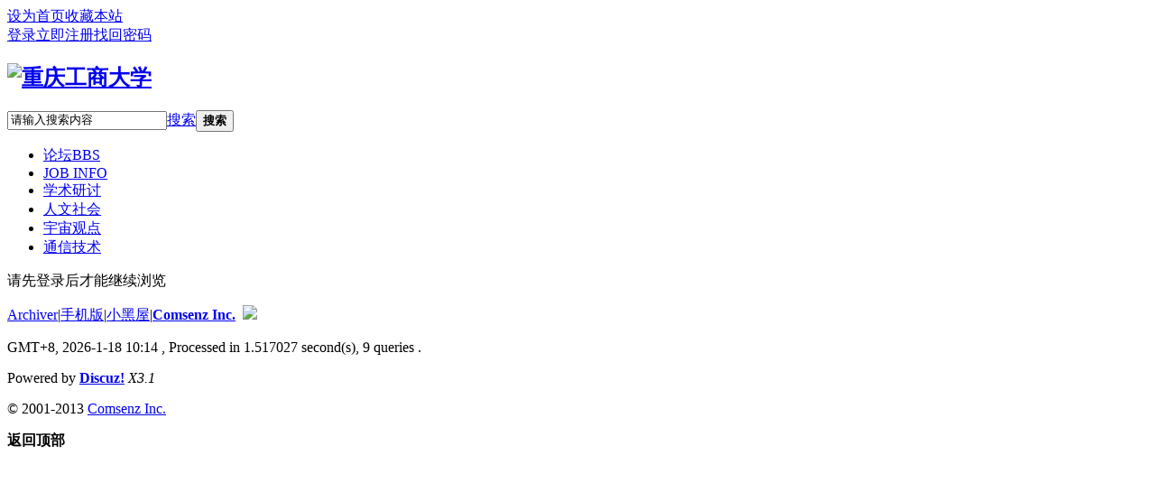

--- FILE ---
content_type: text/html; charset=utf-8
request_url: http://bbs.mangguoyuan.com.cn/home.php?mod=space&uid=81&do=thread&view=me&type=thread&from=space
body_size: 4593
content:
<!DOCTYPE html PUBLIC "-//W3C//DTD XHTML 1.0 Transitional//EN" "http://www.w3.org/TR/xhtml1/DTD/xhtml1-transitional.dtd">
<html xmlns="http://www.w3.org/1999/xhtml">
<head>
<meta http-equiv="Content-Type" content="text/html; charset=utf-8" />
<title>提示信息 -  重庆工商大学 -  Powered by Discuz!</title>

<meta name="keywords" content="" />
<meta name="description" content=",重庆工商大学" />
<meta name="generator" content="Discuz! X3.1" />
<meta name="author" content="Discuz! Team and Comsenz UI Team" />
<meta name="copyright" content="2001-2013 Comsenz Inc." />
<meta name="MSSmartTagsPreventParsing" content="True" />
<meta http-equiv="MSThemeCompatible" content="Yes" />
<base href="http://bbs.mangguoyuan.com.cn/" /><link rel="stylesheet" type="text/css" href="data/cache/style_3_common.css?JGP" /><link rel="stylesheet" type="text/css" href="data/cache/style_3_home_space.css?JGP" /><script type="text/javascript">var STYLEID = '3', STATICURL = 'static/', IMGDIR = 'template/sxp_s_shop10/img', VERHASH = 'JGP', charset = 'utf-8', discuz_uid = '0', cookiepre = 'r2F1_2132_', cookiedomain = '', cookiepath = '/', showusercard = '1', attackevasive = '0', disallowfloat = 'newthread', creditnotice = '1|威望|,2|金钱|,3|贡献|', defaultstyle = '', REPORTURL = 'aHR0cDovL2Jicy5tYW5nZ3VveXVhbi5jb20uY24vaG9tZS5waHA/bW9kPXNwYWNlJnVpZD04MSZkbz10aHJlYWQmdmlldz1tZSZ0eXBlPXRocmVhZCZmcm9tPXNwYWNl', SITEURL = 'http://bbs.mangguoyuan.com.cn/', JSPATH = 'static/js/', DYNAMICURL = '';</script>
<script src="static/js/common.js?JGP" type="text/javascript"></script>
<meta name="application-name" content="重庆工商大学" />
<meta name="msapplication-tooltip" content="重庆工商大学" />
<meta name="msapplication-task" content="name=论坛;action-uri=http://bbs.mangguoyuan.com.cn/forum.php;icon-uri=http://bbs.mangguoyuan.com.cn/template/sxp_s_shop10/img/bbs.ico" />
<link rel="stylesheet" id="css_widthauto" type="text/css" href="data/cache/style_3_widthauto.css?JGP" />
<script type="text/javascript">HTMLNODE.className += ' widthauto'</script>
	
<script src="static/js/home.js?JGP" type="text/javascript"></script>	

    <script type="text/javascript">jQuery.noConflict();</script>


    <!--[if IE 6]> 
    <script src="template/sxp_s_shop10/image/js/sxp_png.js" type="text/javascript"></script> 
    <script> 
    DD_belatedPNG.fix('.sxp_nv img,.png,#hd h2 img,.sxp_nv li,.sxp_f_hot,.sxp_wp1 #ft,.pgs #newspecial, .pgs #newspecialtmp,#post_reply, #post_replytmp,.flw_replybox .pnc,.sxp_tab01 .frame-3-1-r,.sxp_nv li.a a, .sxp_nv li a:hover, .sxp_nv li.hover a,.sxp_title1 .titletext,.#qmenu,.fl .bm_h h2,.sxp_f_tab3 .titletext,#sxp_bm_h .xs2,.sxp_hd,.sxp_wp,.sxp_title01 .titletext,.sxp_title1 .title,.sxp_tab1_r1 .ico1, .sxp_tab1_r1 .ico2, .sxp_tab1_r1 .ico3, .sxp_tab1_r1 .ico4, .sxp_tab1_r1 .ico5, .sxp_tab1_r1 .ico6, .sxp_tab1_r1 .ico7, .sxp_tab1_r1 .ico8,.sxp_topic_img3 .prev, .sxp_topic_img3 .next'); 
    </script> 
    <![endif]--> 
    <script language=javascript> 
    <!-- 
    window.onerror=function(){return true;} 
    // --> 
    </script>	
</head>
<body id="nv_home" class="pg_space" onkeydown="if(event.keyCode==27) return false;">

<div id="append_parent"></div><div id="ajaxwaitid"></div>
<div id="toptb" class="cl">
<div class="wp">
<div class="z"><a href="javascript:;"  onclick="setHomepage('http://bbs.mangguoyuan.com.cn/');">设为首页</a><a href="http://bbs.mangguoyuan.com.cn/"  onclick="addFavorite(this.href, '重庆工商大学');return false;">收藏本站</a></div>
<div class="y" >

<div class="sxp_y_r" >
</div>

<div class="sxp_y_l" ><script src="static/js/logging.js?JGP" type="text/javascript"></script>
<form method="post" autocomplete="off" id="lsform" action="member.php?mod=logging&amp;action=login&amp;loginsubmit=yes&amp;infloat=yes&amp;lssubmit=yes" onsubmit="return lsSubmit();">
<div class="fastlg cl" id="sxp_login">
<span id="return_ls" style="display:none"></span>
<div class="y pns" >
<table cellspacing="0" cellpadding="0">
<tr>					
<td>	<a onclick="showWindow('login', this.href);return false;" href="member.php?mod=logging&amp;action=login" rel="nofollow">登录</a></td>
<td><a href="member.php?mod=register" >立即注册</a></td>
<td><a href="javascript:;" onclick="showWindow('login', 'member.php?mod=logging&action=login&viewlostpw=1')">找回密码</a></td>
</tr>
<tr>

</tr>
</table>
<input type="hidden" name="quickforward" value="yes" />
<input type="hidden" name="handlekey" value="ls" />
  </div>
</div>
</form>

</div>

</div>
</div>
</div>
<div id="sslct_menu" class="cl p_pop" style="display: none;">
<span class="sslct_btn" id="sxp_sslct_btn" onclick="extstyle('')" title="默认"><i></i></span></div>

<div id="qmenu_menu" class="p_pop blk" style="display: none;">
<div class="ptm pbw hm">
请 <a href="javascript:;" class="xi2" onclick="lsSubmit()"><strong>登录</strong></a> 后使用快捷导航<br />没有帐号？<a href="member.php?mod=register" class="xi2 xw1">立即注册</a>
</div>
<div id="fjump_menu" class="btda"></div></div>

<div id="hd"><div class="sxp_hd">
<div class="wp">
<div class="hdc cl"><h2><a href="./" title="重庆工商大学"><img src="template/sxp_s_shop10/image/logo.png" alt="重庆工商大学" border="0" /></a></h2>
<div class="sxp_scbar">
  <div id="scbar" class="cl">
  <form id="scbar_form" method="post" autocomplete="off" onsubmit="searchFocus($('scbar_txt'))" action="search.php?searchsubmit=yes" target="_blank">
<input type="hidden" name="mod" id="scbar_mod" value="search" />
<input type="hidden" name="formhash" value="c25a4785" />
<input type="hidden" name="srchtype" value="title" />
<input type="hidden" name="srhfid" value="0" />
<input type="hidden" name="srhlocality" value="home::space" />
<table cellspacing="0" cellpadding="0">
<tr>

<td class="scbar_txt_td"><input type="text" name="srchtxt" id="scbar_txt" value="请输入搜索内容" autocomplete="off" x-webkit-speech speech /></td>
<td class="scbar_type_td"><a href="javascript:;" id="scbar_type" class="xg1" onclick="showMenu(this.id)" hidefocus="true">搜索</a></td>
<td class="scbar_btn_td"><button type="submit" name="searchsubmit" id="scbar_btn" sc="1" class="pn pnc" value="true"><strong class="xi2">搜索</strong></button></td>
</tr>
<tr>
  <td colspan="4" >
    </td>
  </tr>
</table>
</form>
</div>
<ul id="scbar_type_menu" class="p_pop" style="display: none;"><li><a href="javascript:;" rel="forum" class="curtype">帖子</a></li><li><a href="javascript:;" rel="user">用户</a></li></ul>
<script type="text/javascript">
initSearchmenu('scbar', '');
</script>
</div>
  </div>
    </div>
      </div>
          <div id="sxp_nv">                 
             <div class="wp">
 
 
 
<div class="sxp_nv">					
<ul><li id="mn_forum" ><a href="forum.php" hidefocus="true" title="BBS"  >论坛<span>BBS</span></a></li><li id="mn_Ned10" ><a href="forum.php?mod=forumdisplay&fid=2" hidefocus="true"  >JOB INFO</a></li><li id="mn_N7918" ><a href="forum.php?mod=forumdisplay&fid=36" hidefocus="true"  >学术研讨</a></li><li id="mn_N863f" ><a href="forum.php?mod=forumdisplay&fid=37" hidefocus="true"  >人文社会</a></li><li id="mn_Necc4" ><a href="forum.php?mod=forumdisplay&fid=38" hidefocus="true"  >宇宙观点</a></li><li id="mn_N2a13" ><a href="forum.php?mod=forumdisplay&fid=39" hidefocus="true"  >通信技术</a></li></ul>
																				
</div>
</div>		
</div>
              
<div class="p_pop h_pop" id="mn_userapp_menu" style="display: none"></div><div id="mu" class="cl">
</div></div>	
            

<div id="wp" class="wp">










<div id="ct" class="wp cl w">
<div class="nfl" id="main_succeed" style="display: none">
<div class="f_c altw">
<div class="alert_right">
<p id="succeedmessage"></p>
<p id="succeedlocation" class="alert_btnleft"></p>
<p class="alert_btnleft"><a id="succeedmessage_href">如果您的浏览器没有自动跳转，请点击此链接</a></p>
</div>
</div>
</div>
<div class="nfl" id="main_message">
<div class="f_c altw">
<div id="messagetext" class="alert_info">
<p>请先登录后才能继续浏览</p>
</div>
<div id="messagelogin"></div>
<script type="text/javascript">ajaxget('member.php?mod=logging&action=login&infloat=yes&frommessage', 'messagelogin');</script>
</div>
</div>
</div>	</div>
					<script type='text/javascript'>
					var urlRetry = SITEURL + '/plugin.php?id=security:job';
					var ajaxRetry = new Ajax();
					ajaxRetry.post(urlRetry, 'formhash=c25a4785', function(s){});
					</script><div id="ft" class="wp cl">
<div id="flk" class="y">
<p>
<a href="archiver/" >Archiver</a><span class="pipe">|</span><a href="forum.php?mobile=yes" >手机版</a><span class="pipe">|</span><a href="forum.php?mod=misc&action=showdarkroom" >小黑屋</a><span class="pipe">|</span><strong><a href="http://www.comsenz.com/" target="_blank">Comsenz Inc.</a></strong>
&nbsp;<a href="http://discuz.qq.com/service/security" target="_blank" title="防水墙保卫网站远离侵害"><img src="static/image/common/security.png"></a><script type="text/javascript">var cnzz_protocol = (("https:" == document.location.protocol) ? " https://" : " http://");document.write(unescape("%3Cspan id='cnzz_stat_icon_1256925222'%3E%3C/span%3E%3Cscript src='" + cnzz_protocol + "s95.cnzz.com/z_stat.php%3Fid%3D1256925222%26show%3Dpic' type='text/javascript'%3E%3C/script%3E"));</script>
<script>
var _hmt = _hmt || [];
(function() {
  var hm = document.createElement("script");
  hm.src = "//hm.baidu.com/hm.js?70ed839dfca6dff9179c0fc3e4e54555";
  var s = document.getElementsByTagName("script")[0]; 
  s.parentNode.insertBefore(hm, s);
})();
</script>
</p>
<p class="xs0">
GMT+8, 2026-1-18 10:14<span id="debuginfo">
, Processed in 1.517027 second(s), 9 queries
.
</span>
</p>
</div>
<div id="frt">
<p>Powered by <strong><a href="http://www.discuz.net" target="_blank">Discuz!</a></strong> <em>X3.1</em></p>
<p class="xs0">&copy; 2001-2013 <a href="http://www.comsenz.com" target="_blank">Comsenz Inc.</a></p>
</div></div>
<script src="home.php?mod=misc&ac=sendmail&rand=1768702449" type="text/javascript"></script>
<div id="scrolltop">
<span hidefocus="true"><a title="返回顶部" onclick="window.scrollTo('0','0')" class="scrolltopa" ><b>返回顶部</b></a></span>
</div>
<script type="text/javascript">_attachEvent(window, 'scroll', function () { showTopLink(); });checkBlind();</script>
			<div id="discuz_tips" style="display:none;"></div>
			<script type="text/javascript">
				var tipsinfo = '|X3.1|0.6||0||0|7|1768702449||2';
			</script>
			<script src="http://discuz.gtimg.cn/cloud/scripts/discuz_tips.js?v=1" type="text/javascript" charset="UTF-8"></script></body>
</html>
